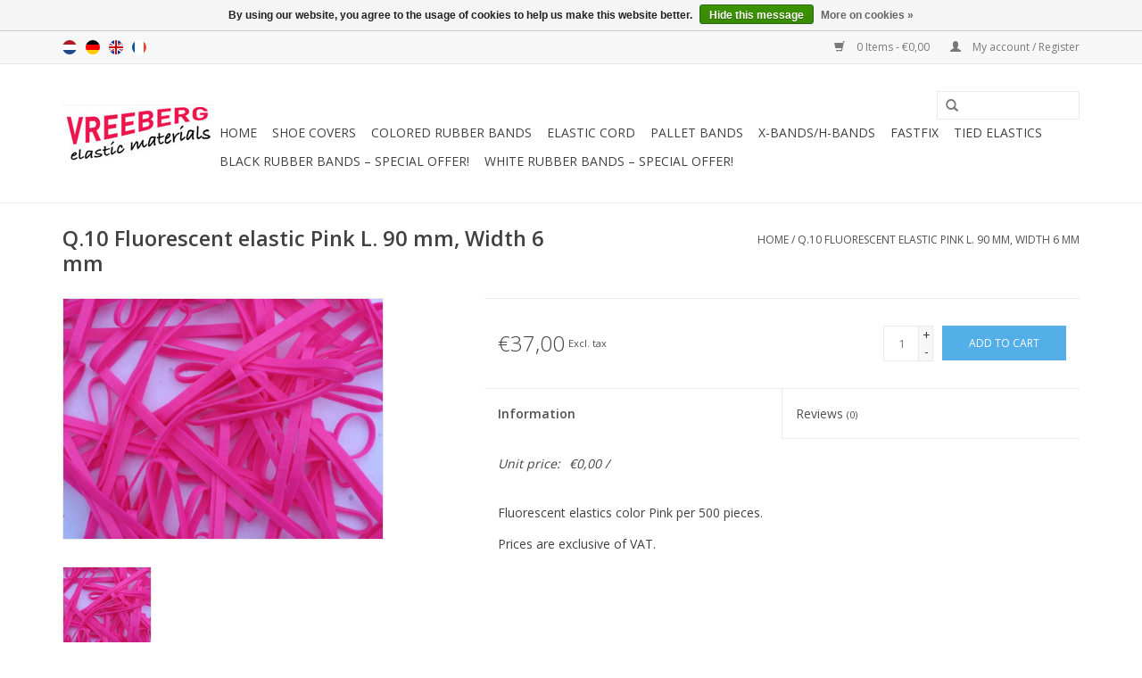

--- FILE ---
content_type: text/html;charset=utf-8
request_url: https://www.elasticmaterials.nl/en/q08-fluorescent-elastic-pink-l-90-mm-wid-141599423.html
body_size: 5002
content:
<!DOCTYPE html>
<html lang="en">
  <head>
    <meta charset="utf-8"/>
<!-- [START] 'blocks/head.rain' -->
<!--

  (c) 2008-2026 Lightspeed Netherlands B.V.
  http://www.lightspeedhq.com
  Generated: 05-01-2026 @ 15:29:42

-->
<link rel="canonical" href="https://www.elasticmaterials.nl/en/q08-fluorescent-elastic-pink-l-90-mm-wid-141599423.html"/>
<link rel="alternate" href="https://www.elasticmaterials.nl/en/index.rss" type="application/rss+xml" title="New products"/>
<link href="https://cdn.webshopapp.com/assets/cookielaw.css?2025-02-20" rel="stylesheet" type="text/css"/>
<meta name="robots" content="noodp,noydir"/>
<meta property="og:url" content="https://www.elasticmaterials.nl/en/q08-fluorescent-elastic-pink-l-90-mm-wid-141599423.html?source=facebook"/>
<meta property="og:site_name" content="elasticmaterials"/>
<meta property="og:title" content="Fluorizing elastic band Pink"/>
<meta property="og:description" content="Fluorescent elastic bands size 90 x 2 mm  ‚ € 25.90 per 500 pieces."/>
<meta property="og:image" content="https://cdn.webshopapp.com/shops/92848/files/423685865/q10-fluorescent-elastic-pink-l-90-mm-width-6-mm.jpg"/>
<script>

<!-- Google tag (gtag.js) -->
<script async src="https://www.googletagmanager.com/gtag/js?id=AW-1069675548"></script>
<script>
    window.dataLayer = window.dataLayer || [];
    function gtag(){dataLayer.push(arguments);}
    gtag('js', new Date());

    gtag('config', 'AW-1069675548');
</script>

</script>
<!--[if lt IE 9]>
<script src="https://cdn.webshopapp.com/assets/html5shiv.js?2025-02-20"></script>
<![endif]-->
<!-- [END] 'blocks/head.rain' -->
    <title>Fluorizing elastic band Pink - elasticmaterials</title>
    <meta name="description" content="Fluorescent elastic bands size 90 x 2 mm  ‚ € 25.90 per 500 pieces." />
    <meta name="keywords" content="Q.10, Fluorescent, elastic, Pink, L., 90, mm,, Width, 6, mm, elastic, elastic materials, elastic bands" />
    <meta http-equiv="X-UA-Compatible" content="IE=edge,chrome=1">
    <meta name="viewport" content="width=device-width, initial-scale=1.0">
    <meta name="apple-mobile-web-app-capable" content="yes">
    <meta name="apple-mobile-web-app-status-bar-style" content="black">
    <meta name="google-site-verification" content="J3yB3GxpmGSqV7UYrdpoylOzuzdc6DQM3XBfKv0-ruw" />
    <link rel="shortcut icon" href="https://cdn.webshopapp.com/shops/92848/themes/75926/assets/favicon.ico?20250411111317" type="image/x-icon" />
    <link href='https://fonts.googleapis.com/css?family=Open%20Sans:400,300,600' rel='stylesheet' type='text/css'>
    <link href='https://fonts.googleapis.com/css?family=Open%20Sans:400,300,600' rel='stylesheet' type='text/css'>
    <link rel="shortcut icon" href="https://cdn.webshopapp.com/shops/92848/themes/75926/assets/favicon.ico?20250411111317" type="image/x-icon" /> 
    <link rel="stylesheet" href="https://cdn.webshopapp.com/shops/92848/themes/75926/assets/bootstrap.css?20250411111317" />
    <link rel="stylesheet" href="https://cdn.webshopapp.com/shops/92848/themes/75926/assets/style.css?20250411111317" />    
    <link rel="stylesheet" href="https://cdn.webshopapp.com/shops/92848/themes/75926/assets/settings.css?20250411111317" />  
    <link rel="stylesheet" href="https://cdn.webshopapp.com/assets/gui-2-0.css?2025-02-20" />
    <link rel="stylesheet" href="https://cdn.webshopapp.com/assets/gui-responsive-2-0.css?2025-02-20" />   
    <link rel="stylesheet" href="https://cdn.webshopapp.com/shops/92848/themes/75926/assets/custom.css?20250411111317" />
    <script src="https://cdn.webshopapp.com/assets/jquery-1-9-1.js?2025-02-20"></script>
    <script src="https://cdn.webshopapp.com/assets/jquery-ui-1-10-1.js?2025-02-20"></script>
   
    <script type="text/javascript" src="https://cdn.webshopapp.com/shops/92848/themes/75926/assets/global.js?20250411111317"></script>

    <script type="text/javascript" src="https://cdn.webshopapp.com/shops/92848/themes/75926/assets/jcarousel.js?20250411111317"></script>
    <script type="text/javascript" src="https://cdn.webshopapp.com/assets/gui.js?2025-02-20"></script>
    <script type="text/javascript" src="https://cdn.webshopapp.com/assets/gui-responsive-2-0.js?2025-02-20"></script>
        
    <!--[if lt IE 9]>
    <link rel="stylesheet" href="https://cdn.webshopapp.com/shops/92848/themes/75926/assets/style-ie.css?20250411111317" />
    <![endif]-->
  </head>
  <body>  
    <header>
      <div class="topnav">
        <div class="container">
                    <div class="left">
                        <div class="languages">
                            <a href="https://www.elasticmaterials.nl/nl/" class="flag nl" title="Nederlands" lang="nl">Nederlands</a>
                            <a href="https://www.elasticmaterials.nl/de/" class="flag de" title="Deutsch" lang="de">Deutsch</a>
                            <a href="https://www.elasticmaterials.nl/en/" class="flag en" title="English" lang="en">English</a>
                            <a href="https://www.elasticmaterials.nl/fr/" class="flag fr" title="Français" lang="fr">Français</a>
                          </div>
                                  </div>
                    <div class="right">
            <a href="https://www.elasticmaterials.nl/en/cart/" title="Cart" class="cart"> 
              <span class="glyphicon glyphicon-shopping-cart"></span>
              0 Items - €0,00
            </a>
            <a href="https://www.elasticmaterials.nl/en/account/" title="My account" class="my-account">
              <span class="glyphicon glyphicon-user"></span>
                            My account / Register
                          </a>
          </div>
        </div>
      </div>
      <div class="navigation container">
        <div class="align">
          <ul class="burger">
            <img src="https://cdn.webshopapp.com/shops/92848/themes/75926/assets/hamburger.png?20250411111317" width="32" height="32" alt="Menu">
          </ul>
          <div class="vertical logo">
            <a href="https://www.elasticmaterials.nl/en/" title="elasticmaterials">
              <img src="https://cdn.webshopapp.com/shops/92848/themes/75926/assets/logo.png?20230210155351" alt="elasticmaterials" />
            </a>
          </div>
          <nav class="nonbounce desktop vertical">
            <form action="https://www.elasticmaterials.nl/en/search/" method="get" id="formSearch">
              <input type="text" name="q" autocomplete="off"  value=""/>
              <span onclick="$('#formSearch').submit();" title="Search" class="glyphicon glyphicon-search"></span>
            </form>            
            <ul>
              <li class="item home ">
                <a class="itemLink" href="https://www.elasticmaterials.nl/en/">Home</a>
              </li>
                            <li class="item">
                <a class="itemLink" href="https://www.elasticmaterials.nl/en/shoe-covers/" title="Shoe covers">Shoe covers</a>
                              </li>
                            <li class="item sub">
                <a class="itemLink" href="https://www.elasticmaterials.nl/en/colored-rubber-bands/" title="Colored rubber bands">Colored rubber bands</a>
                                <span class="glyphicon glyphicon-play"></span>
                <ul class="subnav">
                                    <li class="subitem">
                    <a class="subitemLink" href="https://www.elasticmaterials.nl/en/colored-rubber-bands/red-elastic-bands/" title="Red elastic bands">Red elastic bands</a>
                                      </li>
                                    <li class="subitem">
                    <a class="subitemLink" href="https://www.elasticmaterials.nl/en/colored-rubber-bands/pink-elastic-bands/" title="Pink elastic bands">Pink elastic bands</a>
                                      </li>
                                    <li class="subitem">
                    <a class="subitemLink" href="https://www.elasticmaterials.nl/en/colored-rubber-bands/orange-elastic-bands/" title="Orange elastic bands">Orange elastic bands</a>
                                      </li>
                                    <li class="subitem">
                    <a class="subitemLink" href="https://www.elasticmaterials.nl/en/colored-rubber-bands/dark-blue-elastic-bands/" title="Dark blue elastic bands">Dark blue elastic bands</a>
                                      </li>
                                    <li class="subitem">
                    <a class="subitemLink" href="https://www.elasticmaterials.nl/en/colored-rubber-bands/white-elastic-bands/" title="White elastic bands">White elastic bands</a>
                                      </li>
                                    <li class="subitem">
                    <a class="subitemLink" href="https://www.elasticmaterials.nl/en/colored-rubber-bands/transparant-elastic-bands/" title="Transparant elastic bands">Transparant elastic bands</a>
                                      </li>
                                    <li class="subitem">
                    <a class="subitemLink" href="https://www.elasticmaterials.nl/en/colored-rubber-bands/green-elastic-bands/" title="Green elastic bands">Green elastic bands</a>
                                      </li>
                                    <li class="subitem">
                    <a class="subitemLink" href="https://www.elasticmaterials.nl/en/colored-rubber-bands/black-elastic-bands/" title="Black elastic bands">Black elastic bands</a>
                                      </li>
                                    <li class="subitem">
                    <a class="subitemLink" href="https://www.elasticmaterials.nl/en/colored-rubber-bands/lime-green-elastic-bands/" title="Lime green elastic bands">Lime green elastic bands</a>
                                      </li>
                                    <li class="subitem">
                    <a class="subitemLink" href="https://www.elasticmaterials.nl/en/colored-rubber-bands/purple-elastic-bands/" title="Purple elastic bands">Purple elastic bands</a>
                                      </li>
                                    <li class="subitem">
                    <a class="subitemLink" href="https://www.elasticmaterials.nl/en/colored-rubber-bands/silver-elastic-bands/" title="silver elastic bands">silver elastic bands</a>
                                      </li>
                                    <li class="subitem">
                    <a class="subitemLink" href="https://www.elasticmaterials.nl/en/colored-rubber-bands/yellow-elastic-bands/" title="Yellow elastic bands">Yellow elastic bands</a>
                                      </li>
                                    <li class="subitem">
                    <a class="subitemLink" href="https://www.elasticmaterials.nl/en/colored-rubber-bands/blue-elastic-bands/" title=" blue elastic bands"> blue elastic bands</a>
                                      </li>
                                    <li class="subitem">
                    <a class="subitemLink" href="https://www.elasticmaterials.nl/en/colored-rubber-bands/small-bag-of-elastic-bands-in-various-colors-and-s/" title="Small bag of elastic bands in various colors and sizes">Small bag of elastic bands in various colors and sizes</a>
                                      </li>
                                    <li class="subitem">
                    <a class="subitemLink" href="https://www.elasticmaterials.nl/en/colored-rubber-bands/gold-color-elastic-bands/" title="Gold color elastic bands">Gold color elastic bands</a>
                                      </li>
                                    <li class="subitem">
                    <a class="subitemLink" href="https://www.elasticmaterials.nl/en/colored-rubber-bands/fluorescent-elastic-pink/" title="Fluorescent elastic Pink">Fluorescent elastic Pink</a>
                                      </li>
                                    <li class="subitem">
                    <a class="subitemLink" href="https://www.elasticmaterials.nl/en/colored-rubber-bands/fluorescent-elastic-orange/" title="Fluorescent elastic Orange">Fluorescent elastic Orange</a>
                                      </li>
                                    <li class="subitem">
                    <a class="subitemLink" href="https://www.elasticmaterials.nl/en/colored-rubber-bands/fluorescent-elastic-yellow/" title="Fluorescent elastic Yellow">Fluorescent elastic Yellow</a>
                                      </li>
                                    <li class="subitem">
                    <a class="subitemLink" href="https://www.elasticmaterials.nl/en/colored-rubber-bands/fluorescent-elastic-green/" title="Fluorescent elastic Green">Fluorescent elastic Green</a>
                                      </li>
                                  </ul>
                              </li>
                            <li class="item">
                <a class="itemLink" href="https://www.elasticmaterials.nl/en/elastic-cord/" title="Elastic cord">Elastic cord</a>
                              </li>
                            <li class="item">
                <a class="itemLink" href="https://www.elasticmaterials.nl/en/pallet-bands/" title="Pallet bands">Pallet bands</a>
                              </li>
                            <li class="item">
                <a class="itemLink" href="https://www.elasticmaterials.nl/en/x-bands-h-bands/" title="X-bands/H-bands ">X-bands/H-bands </a>
                              </li>
                            <li class="item">
                <a class="itemLink" href="https://www.elasticmaterials.nl/en/fastfix/" title="Fastfix">Fastfix</a>
                              </li>
                            <li class="item">
                <a class="itemLink" href="https://www.elasticmaterials.nl/en/tied-elastics/" title="Tied elastics">Tied elastics</a>
                              </li>
                            <li class="item">
                <a class="itemLink" href="https://www.elasticmaterials.nl/en/black-rubber-bands-special-offer/" title="Black rubber bands – special offer! ">Black rubber bands – special offer! </a>
                              </li>
                            <li class="item">
                <a class="itemLink" href="https://www.elasticmaterials.nl/en/white-rubber-bands-special-offer/" title="White rubber bands – special offer! ">White rubber bands – special offer! </a>
                              </li>
                                                      </ul>
            <span class="glyphicon glyphicon-remove"></span>  
          </nav>
        </div>
      </div>
    </header>
    
    <div class="wrapper">
      <div class="container content">
                <div itemscope itemtype="http://data-vocabulary.org/Product">
  <div class="page-title row">
  <meta itemprop="description" content="Fluorescent elastics color Pink per 500 pieces." />  <div class="col-sm-6 col-md-6">
    <h1 class="product-page" itemprop="name" content="Q.10 Fluorescent elastic Pink L. 90 mm, Width 6 mm">       Q.10 Fluorescent elastic Pink L. 90 mm, Width 6 mm </h1> 
      </div>
  <div class="col-sm-6 col-md-6 breadcrumbs text-right">
    <a href="https://www.elasticmaterials.nl/en/" title="Home">Home</a>
    
        / <a href="https://www.elasticmaterials.nl/en/q08-fluorescent-elastic-pink-l-90-mm-wid-141599423.html">Q.10 Fluorescent elastic Pink L. 90 mm, Width 6 mm</a>
      </div>  
</div>
<div class="product-wrap row">
  <div class="product-img col-sm-4 col-md-4">
    <div class="zoombox">
      <div class="images"> 
        <meta itemprop="image" content="https://cdn.webshopapp.com/shops/92848/files/423685865/300x250x2/q10-fluorescent-elastic-pink-l-90-mm-width-6-mm.jpg" />       
                <a class="zoom first" data-image-id="423685865">             
                                  <img src="https://cdn.webshopapp.com/shops/92848/files/423685865/q10-fluorescent-elastic-pink-l-90-mm-width-6-mm.jpg" alt="Q.10 Fluorescent elastic Pink L. 90 mm, Width 6 mm">
                              </a> 
              </div>
      
      <div class="thumbs row">
                <div class="col-xs-3 col-sm-4 col-md-4">
          <a data-image-id="423685865">
                                        <img src="https://cdn.webshopapp.com/shops/92848/files/423685865/156x164x1/q10-fluorescent-elastic-pink-l-90-mm-width-6-mm.jpg" alt="Q.10 Fluorescent elastic Pink L. 90 mm, Width 6 mm" title="Q.10 Fluorescent elastic Pink L. 90 mm, Width 6 mm"/>
                                    </a>
        </div>
              </div>  
    </div>
  </div>
 
  <div itemprop="offerDetails" itemscope itemtype="http://data-vocabulary.org/Offer" class="product-info col-sm-8 col-md-7 col-md-offset-1"> 
    <meta itemprop="price" content="37,00" />
    <meta itemprop="currency" content="EUR" />
          
    <form action="https://www.elasticmaterials.nl/en/cart/add/279609152/" id="product_configure_form" method="post">
              <input type="hidden" name="bundle_id" id="product_configure_bundle_id" value="">
            <div class="product-price row">
        <div class="price-wrap col-xs-5 col-md-5"> 
                    <span class="price">€37,00</span> 
          <small class="price-tax">Excl. tax</small>   
        </div>
        <div class="cart col-xs-7 col-md-7"> 
          <div class="cart">
                        <input type="text" name="quantity" value="1" />
            <div class="change">
              <a href="javascript:;" onclick="updateQuantity('up');" class="up">+</a>
              <a href="javascript:;" onclick="updateQuantity('down');" class="down">-</a>
            </div>
            <a href="javascript:;" onclick="$('#product_configure_form').submit();" class="btn glyphicon glyphicon-shopping-cart" title="Add to cart" >
              <span>Add to cart</span>
            </a>
                      </div>
        </div>
      </div>
    </form>   

    <div class="product-tabs row">
      <div class="tabs">
        <ul>
          <li class="active col-2 information"><a rel="info" href="#">Information</a></li>
                    <li class="col-2 reviews"><a rel="reviews" href="#">Reviews <small>(0)</small></a></li>        </ul>
      </div>                    
      <div class="tabsPages">
        <div class="page info active">
                    <table class="details">
                                                                         <tr>
              <td>Unit price:</td>
              <td>€0,00 / </td>
            </tr>
                      </table>
         
          
                    <div class="clearfix"></div>
          
          <p>Fluorescent elastics color Pink per 500 pieces.</p>
<p>Prices are exclusive of VAT.</p>
          
                    
        </div>
        
        <div itemprop="review" itemscope itemtype="http://data-vocabulary.org/Review-aggregate" class="page reviews">
                    
          <div class="bottom">
            <div class="right">
              <a href="https://www.elasticmaterials.nl/en/account/review/141599423/">Add your review</a>
            </div>
            <span itemprop="rating">0</span> stars based on <span itemprop="count">0</span> reviews
          </div>          
        </div>
      </div>
    </div>
  </div>
</div>
<div class="product-actions row">
  <div class="social-media col-xs-12 col-md-4">
                        
  </div>
  <div class="col-md-7 col-md-offset-1 ">
    <div class="tags-actions row">
      <div class="tags col-md-4">
                      </div>
      <div class="actions col-md-8 text-right">
        <a href="https://www.elasticmaterials.nl/en/account/wishlistAdd/141599423/" title="Add to wishlist">
          Add to wishlist
        </a> / 
        <a href="https://www.elasticmaterials.nl/en/compare/add/279609152/" title="Add to comparison">
          Add to comparison
        </a> / 
                <a href="#" onclick="window.print(); return false;" title="Print">
          Print
        </a>
      </div>      
    </div>
  </div>    
</div>

   
  
</div>


<script src="https://cdn.webshopapp.com/shops/92848/themes/75926/assets/jquery-zoom-min.js?20250411111317" type="text/javascript"></script>
<script type="text/javascript">
function updateQuantity(way){
    var quantity = parseInt($('.cart input').val());

    if (way == 'up'){
        if (quantity < 10000){
            quantity++;
        } else {
            quantity = 10000;
        }
    } else {
        if (quantity > 1){
            quantity--;
        } else {
            quantity = 1;
        }
    }

    $('.cart input').val(quantity);
}
</script>      </div>
      
      <footer>
        <hr class="full-width" />
        <div class="container">
          <div class="social row">
                                    <div class="social-media col-xs-12 col-md-12  text-center">
              <a href="https://www.facebook.com/SEOshop" class="social-icon facebook" target="_blank"></a>              <a href="https://www.twitter.com/SEOshop" class="social-icon twitter" target="_blank"></a>              <a href="https://plus.google.com/+SEOshopNL" class="social-icon google" target="_blank"></a>              <a href="https://www.pinterest.com/SEOshop" class="social-icon pinterest" target="_blank"></a>              <a href="https://www.youtube.com/user/getSEOshop" class="social-icon youtube" target="_blank"></a>              <a href="https://www.tumblr.com" class="social-icon tumblr" target="_blank"></a>              <a href="https://www.instagram.com" class="social-icon instagram" target="_blank" title="Instagram elasticmaterials"></a>              
            </div>
                      </div>
          <hr class="full-width" />
          <div class="links row">
            <div class="col-xs-12 col-sm-3 col-md-3">
              <strong>Customer service</strong>
              <ul>
                                <li><a href="https://www.elasticmaterials.nl/en/service/about/" title="Company info">Company info</a></li>
                                <li><a href="https://www.elasticmaterials.nl/en/service/general-terms-conditions/" title="Conditions of Use">Conditions of Use</a></li>
                                <li><a href="https://www.elasticmaterials.nl/en/service/privacy-policy/" title="Privacy Notice">Privacy Notice</a></li>
                                <li><a href="https://www.elasticmaterials.nl/en/service/" title="Customer service">Customer service</a></li>
                                <li><a href="https://www.elasticmaterials.nl/en/service/nieuws/" title="News">News</a></li>
                              </ul>
            </div>          
            <div class="col-xs-6 col-sm-3 col-md-3">
              <strong>Products</strong>
              <ul>
                <li><a href="https://www.elasticmaterials.nl/en/collection/" title="All products">All products</a></li>
                <li><a href="https://www.elasticmaterials.nl/en/collection/?sort=newest" title="New products">New products</a></li>
                <li><a href="https://www.elasticmaterials.nl/en/collection/offers/" title="Offers">Offers</a></li>
                                <li><a href="https://www.elasticmaterials.nl/en/tags/" title="Tags">Tags</a></li>                <li><a href="https://www.elasticmaterials.nl/en/index.rss" title="RSS feed">RSS feed</a></li>
              </ul>
            </div>
            <div class="col-xs-6 col-sm-3 col-md-3">
              <strong>
                                My account
                              </strong>
              <ul>
                                <li><a href="https://www.elasticmaterials.nl/en/account/" title="Register">Register</a></li>
                                <li><a href="https://www.elasticmaterials.nl/en/account/orders/" title="My orders">My orders</a></li>
                <li><a href="https://www.elasticmaterials.nl/en/account/tickets/" title="My tickets">My tickets</a></li>
                <li><a href="https://www.elasticmaterials.nl/en/account/wishlist/" title="My wishlist">My wishlist</a></li>
                              </ul>
            </div>
            <div class="col-xs-12 col-sm-3 col-md-3">
              <strong>Vreeberg B.V.</strong>              <span class="contact-description">Elasticmaterials.nl <br/>Koperslager 1<br/>3861 SJ Nijkerk<br/>The Netherlands<br/>BTW/vat: NL8135.06.347.B01<br/>Kamer van Koophandel 30197991</span>                            <div class="contact">
                <span class="glyphicon glyphicon-earphone"></span>
                (+31)033-2450630
              </div>
                                                                                    <div class="hallmarks">
                                <a href="http://www.tuv.com/nl" title="TÜV Test Mark ISO 9001" target="_blank">
                                    <img src="https://cdn.webshopapp.com/assets/blank.gif?2025-02-20" alt="TÜV Test Mark ISO 9001" title="TÜV Test Mark ISO 9001" />
                                  </a>
                 
              </div>
                          </div>
          </div>
          <hr class="full-width" />
        </div>
        <div class="copyright-payment">
          <div class="container">
            <div class="row">
              <div class="copyright col-md-6">
                © Copyright 2026 elasticmaterials - 
                                Powered by
                                <a href="https://www.lightspeedhq.com/" title="Lightspeed" target="_blank">Lightspeed</a>
                                                              </div>
              <div class="payments col-md-6 text-right">
                                <a href="https://www.elasticmaterials.nl/en/service/payment-methods/" title="Payment methods">
                  <img src="https://cdn.webshopapp.com/assets/icon-payment-banktransfer.png?2025-02-20" alt="Bank transfer" />
                </a>
                                <a href="https://www.elasticmaterials.nl/en/service/payment-methods/" title="Payment methods">
                  <img src="https://cdn.webshopapp.com/assets/icon-payment-ideal.png?2025-02-20" alt="iDEAL" />
                </a>
                                <a href="https://www.elasticmaterials.nl/en/service/payment-methods/" title="Payment methods">
                  <img src="https://cdn.webshopapp.com/assets/icon-payment-mistercash.png?2025-02-20" alt="Bancontact" />
                </a>
                                <a href="https://www.elasticmaterials.nl/en/service/payment-methods/" title="Payment methods">
                  <img src="https://cdn.webshopapp.com/assets/icon-payment-directebanking.png?2025-02-20" alt="SOFORT Banking" />
                </a>
                                <a href="https://www.elasticmaterials.nl/en/service/payment-methods/" title="Payment methods">
                  <img src="https://cdn.webshopapp.com/assets/icon-payment-paysafecard.png?2025-02-20" alt="Paysafecard" />
                </a>
                                <a href="https://www.elasticmaterials.nl/en/service/payment-methods/" title="Payment methods">
                  <img src="https://cdn.webshopapp.com/assets/icon-payment-belfius.png?2025-02-20" alt="Belfius" />
                </a>
                                <a href="https://www.elasticmaterials.nl/en/service/payment-methods/" title="Payment methods">
                  <img src="https://cdn.webshopapp.com/assets/icon-payment-kbc.png?2025-02-20" alt="KBC" />
                </a>
                                <a href="https://www.elasticmaterials.nl/en/service/payment-methods/" title="Payment methods">
                  <img src="https://cdn.webshopapp.com/assets/icon-payment-giropay.png?2025-02-20" alt="Giropay" />
                </a>
                                <a href="https://www.elasticmaterials.nl/en/service/payment-methods/" title="Payment methods">
                  <img src="https://cdn.webshopapp.com/assets/icon-payment-eps.png?2025-02-20" alt="EPS" />
                </a>
                                <a href="https://www.elasticmaterials.nl/en/service/payment-methods/" title="Payment methods">
                  <img src="https://cdn.webshopapp.com/assets/icon-payment-mastercard.png?2025-02-20" alt="MasterCard" />
                </a>
                                <a href="https://www.elasticmaterials.nl/en/service/payment-methods/" title="Payment methods">
                  <img src="https://cdn.webshopapp.com/assets/icon-payment-visa.png?2025-02-20" alt="Visa" />
                </a>
                                <a href="https://www.elasticmaterials.nl/en/service/payment-methods/" title="Payment methods">
                  <img src="https://cdn.webshopapp.com/assets/icon-payment-visaelectron.png?2025-02-20" alt="Visa Electron" />
                </a>
                                <a href="https://www.elasticmaterials.nl/en/service/payment-methods/" title="Payment methods">
                  <img src="https://cdn.webshopapp.com/assets/icon-payment-maestro.png?2025-02-20" alt="Maestro" />
                </a>
                                <a href="https://www.elasticmaterials.nl/en/service/payment-methods/" title="Payment methods">
                  <img src="https://cdn.webshopapp.com/assets/icon-payment-americanexpress.png?2025-02-20" alt="American Express" />
                </a>
                                <a href="https://www.elasticmaterials.nl/en/service/payment-methods/" title="Payment methods">
                  <img src="https://cdn.webshopapp.com/assets/icon-payment-cartesbancaires.png?2025-02-20" alt="Cartes Bancaires" />
                </a>
                                <a href="https://www.elasticmaterials.nl/en/service/payment-methods/" title="Payment methods">
                  <img src="https://cdn.webshopapp.com/assets/icon-payment-klarnapaylater.png?2025-02-20" alt="Klarna." />
                </a>
                                <a href="https://www.elasticmaterials.nl/en/service/payment-methods/" title="Payment methods">
                  <img src="https://cdn.webshopapp.com/assets/icon-payment-paypalcp.png?2025-02-20" alt="PayPal" />
                </a>
                              </div>
            </div>
          </div>
        </div>
      </footer>
    </div>
    <!-- [START] 'blocks/body.rain' -->
<script>
(function () {
  var s = document.createElement('script');
  s.type = 'text/javascript';
  s.async = true;
  s.src = 'https://www.elasticmaterials.nl/en/services/stats/pageview.js?product=141599423&hash=8339';
  ( document.getElementsByTagName('head')[0] || document.getElementsByTagName('body')[0] ).appendChild(s);
})();
</script>
  <div class="wsa-cookielaw">
      By using our website, you agree to the usage of cookies to help us make this website better.
    <a href="https://www.elasticmaterials.nl/en/cookielaw/optIn/" class="wsa-cookielaw-button wsa-cookielaw-button-green" rel="nofollow" title="Hide this message">Hide this message</a>
    <a href="https://www.elasticmaterials.nl/en/service/privacy-policy/" class="wsa-cookielaw-link" rel="nofollow" title="More on cookies">More on cookies &raquo;</a>
  </div>
<!-- [END] 'blocks/body.rain' -->
  </body>

</html>

--- FILE ---
content_type: text/javascript;charset=utf-8
request_url: https://www.elasticmaterials.nl/en/services/stats/pageview.js?product=141599423&hash=8339
body_size: -412
content:
// SEOshop 05-01-2026 15:29:44